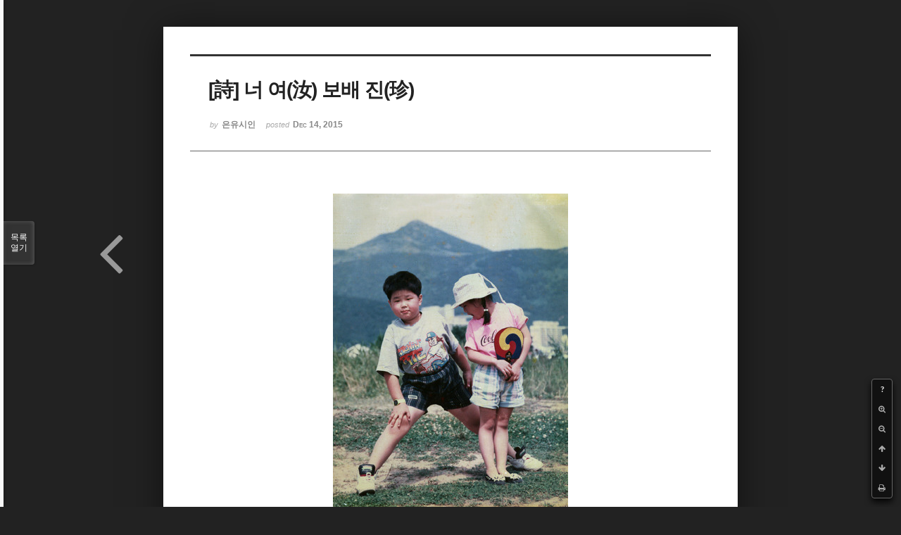

--- FILE ---
content_type: text/html; charset=UTF-8
request_url: http://bumdol72xe.dothome.co.kr/xe/index.php?mid=poemold&page=6&search_target=tag&search_keyword=%EC%A2%85%ED%95%A9%EB%AC%B8%EC%98%88%EC%A7%80&sort_index=readed_count&order_type=desc&listStyle=viewer&document_srl=26124
body_size: 7607
content:
<!DOCTYPE html>
<html lang="ko">
<head>
<!-- META -->
<meta charset="utf-8">
<meta name="Generator" content="XpressEngine">
<meta http-equiv="X-UA-Compatible" content="IE=edge">
<!-- TITLE -->
<title>시&amp;시조 - [詩] 너 여(汝) 보배 진(珍)</title>
<!-- CSS -->
<link rel="stylesheet" href="/xe/common/css/xe.min.css?20170130022911" />
<link rel="stylesheet" href="/xe/common/js/plugins/ui/jquery-ui.min.css?20170130022942" />
<link rel="stylesheet" href="https://maxcdn.bootstrapcdn.com/font-awesome/4.2.0/css/font-awesome.min.css" />
<link rel="stylesheet" href="/xe/modules/board/skins/sketchbook5/css/board.css?20170130111129" />
<!--[if lt IE 9]><link rel="stylesheet" href="/xe/modules/board/skins/sketchbook5/css/ie8.css?20170130111129" />
<![endif]--><link rel="stylesheet" href="/xe/modules/board/skins/sketchbook5/css/print.css?20170130111129" media="print" />
<link rel="stylesheet" href="/xe/modules/board/skins/sketchbook5/css/jquery.mCustomScrollbar.css?20170130111129" />
<link rel="stylesheet" href="/xe/modules/editor/styles/default/style.css?20170130023018" />
<!-- JS -->
<!--[if lt IE 9]><script src="/xe/common/js/jquery-1.x.min.js?20170130022911"></script>
<![endif]--><!--[if gte IE 9]><!--><script src="/xe/common/js/jquery.min.js?20170130022911"></script>
<!--<![endif]--><script src="/xe/common/js/x.min.js?20170130103037"></script>
<script src="/xe/common/js/xe.min.js?20170414184040"></script>
<script src="/xe/modules/board/tpl/js/board.min.js?20170130055150"></script>
<!-- RSS -->
<!-- ICON -->

<script>
						if(!captchaTargetAct) {var captchaTargetAct = [];}
						captchaTargetAct.push("procMemberInsert");
						</script>

<meta name="viewport" content="width=device-width, initial-scale=1, minimum-scale=1, maximum-scale=1, user-scalable=yes, target-densitydpi=medium-dpi" />
<style> .xe_content { font-size:12px; }</style>
<link rel="canonical" href="http://bumdol72xe.dothome.co.kr/xe/poemold/26124" />
<meta name="description" content="[詩]   너 여(汝) 보배 진(珍)   - 은유시인 -                                                       1                                          아가야!                                       나로 말미암아 세상의 문 연 너는                                       분명 소담하고 하얀 빛이 더욱 눈부신                                       한 떨기 목련이었다                                          ..." />
<meta property="og:locale" content="ko_KR" />
<meta property="og:type" content="article" />
<meta property="og:url" content="http://bumdol72xe.dothome.co.kr/xe/poemold/26124" />
<meta property="og:title" content="시&amp;amp;시조 - [詩] 너 여(汝) 보배 진(珍)" />
<meta property="og:description" content="[詩]   너 여(汝) 보배 진(珍)   - 은유시인 -                                                       1                                          아가야!                                       나로 말미암아 세상의 문 연 너는                                       분명 소담하고 하얀 빛이 더욱 눈부신                                       한 떨기 목련이었다                                          ..." />
<meta property="article:published_time" content="2015-12-14T19:28:34+09:00" />
<meta property="article:modified_time" content="2017-08-07T11:13:30+09:00" />
<meta property="article:tag" content="월간" />
<meta property="article:tag" content="한국인" />
<meta property="article:tag" content="김영찬" />
<meta property="article:tag" content="은유시인" />
<meta property="article:tag" content="부산문학" />
<meta property="article:tag" content="등단" />
<meta property="article:tag" content="순수문학" />
<meta property="article:tag" content="종합문예지" />
<meta property="article:tag" content="노벨문학" />
<meta property="article:tag" content="인쇄정보신문" />
<meta property="article:tag" content="시인" />
<meta property="article:tag" content="수필가" />
<meta property="article:tag" content="소설가" />
<meta property="article:tag" content="등단문" />
<meta property="article:tag" content="우주" />
<meta property="article:tag" content="전쟁" />
<meta property="article:tag" content="공상과학" />
<meta property="article:tag" content="미래" />
<meta property="article:tag" content="첨단기지" />
<meta property="article:tag" content="혜성" />
<meta property="og:image" content="http://bumdol72xe.dothome.co.kr/xe/./files/attach/images/456/124/026/ac22cdb97445b117044ee4d0f8af6239.jpg" />
<meta property="og:image:width" content="334" />
<meta property="og:image:height" content="456" />
<style data-id="bdCss">
.bd em,.bd .color{color:#333333;}
.bd .shadow{text-shadow:1px 1px 1px ;}
.bd .bolder{color:#333333;text-shadow:2px 2px 4px ;}
.bd .bg_color{background-color:#333333;}
.bd .bg_f_color{background-color:#333333;background:-webkit-linear-gradient(#FFF -50%,#333333 50%);background:linear-gradient(to bottom,#FFF -50%,#333333 50%);}
.bd .border_color{border-color:#333333;}
.bd .bx_shadow{box-shadow:0 0 2px ;}
.viewer_with.on:before{background-color:#333333;box-shadow:0 0 2px #333333;}
.bd_zine.zine li:first-child,.bd_tb_lst.common_notice tr:first-child td{margin-top:2px;border-top:1px solid #DDD}
.bd_zine .info b,.bd_zine .info a{color:;}
.bd_zine.card h3{color:#333333;}
</style>
<style>
body,input,textarea,select,button,table{font-family:;}
#viewer .rd_trb,#viewer #trackback{display:none}
</style><script>
//<![CDATA[
var current_url = "http://bumdol72xe.dothome.co.kr/xe/?mid=poemold&page=6&search_target=tag&search_keyword=%EC%A2%85%ED%95%A9%EB%AC%B8%EC%98%88%EC%A7%80&sort_index=readed_count&order_type=desc&listStyle=viewer&document_srl=26124";
var request_uri = "http://bumdol72xe.dothome.co.kr/xe/";
var current_mid = "poemold";
var waiting_message = "서버에 요청 중입니다. 잠시만 기다려주세요.";
var ssl_actions = new Array();
var default_url = "http://bumdol72xe.dothome.co.kr/xe";
xe.current_lang = "ko";
xe.cmd_find = "찾기";
xe.cmd_cancel = "취소";
xe.cmd_confirm = "확인";
xe.msg_no_root = "루트는 선택 할 수 없습니다.";
xe.msg_no_shortcut = "바로가기는 선택 할 수 없습니다.";
xe.msg_select_menu = "대상 메뉴 선택";
//]]>
</script>
</head>
<body class="viewer_blk">
<!--#JSPLUGIN:ui--><script>//<![CDATA[
var lang_type = "ko";
var bdLogin = "로그인 하시겠습니까?@http://bumdol72xe.dothome.co.kr/xe/index.php?mid=poemold&page=6&search_target=tag&search_keyword=%EC%A2%85%ED%95%A9%EB%AC%B8%EC%98%88%EC%A7%80&sort_index=readed_count&order_type=desc&listStyle=viewer&document_srl=26124&act=dispMemberLoginForm";
jQuery(function($){
	board('#bd_456_26124');
});
//]]></script>

<div id="viewer" class="white viewer_style rd_nav_blk">
	<div id="bd_456_26124" class="bd clear  " data-default_style="viewer" data-bdFilesType="" data-bdNavSide="N" style="max-width:px">
		<div id="rd_ie" class="ie8_only"><i class="tl"></i><i class="tc"></i><i class="tr"></i><i class="ml"></i><i class="mr"></i><i class="bl"></i><i class="bc"></i><i class="br"></i></div>
		<div class="rd rd_nav_style2 clear" style="padding:;" data-docSrl="26124">
	
	<div class="rd_hd clear" style="">
		
				
		<div class="blog v" style="text-align:;;">
			<div class="top_area ngeb np_18px" style="text-align:">
															</div>
			<h1 class="font ngeb" style=";-webkit-animation-name:rd_h1_v;-moz-animation-name:rd_h1_v;animation-name:rd_h1_v;">[詩] 너 여(汝) 보배 진(珍)</h1>						<div class="btm_area ngeb np_18px" style="text-align:"> 
								<span><small>by </small><b>은유시인</b></span>				<span title="2015.12.14 19:28"><small>posted </small><b class="date">Dec 14, 2015</b></span>															</div>
		</div>		
				
				
				
				
				<div class="rd_nav_side">
			<div class="rd_nav img_tx fr m_btn_wrp">
		<div class="help bubble left m_no">
		<a class="text" href="#" onclick="jQuery(this).next().fadeToggle();return false;">?</a>
		<div class="wrp">
			<div class="speech">
				<h4>단축키</h4>
				<p><strong><i class="fa fa-long-arrow-left"></i><span class="blind">Prev</span></strong>이전 문서</p>
				<p><strong><i class="fa fa-long-arrow-right"></i><span class="blind">Next</span></strong>다음 문서</p>
				<p><strong>ESC</strong>닫기</p>			</div>
			<i class="bubble_edge"></i>
			<i class="ie8_only bl"></i><i class="ie8_only br"></i>
		</div>
	</div>	<a class="tg_btn2 bubble m_no" href="#" data-href=".bd_font_select" title="글꼴 선택"><strong>가</strong><i class="arrow down"></i></a>	<a class="font_plus bubble" href="#" title="크게"><i class="fa fa-search-plus"></i><b class="tx">크게</b></a>
	<a class="font_minus bubble" href="#" title="작게"><i class="fa fa-search-minus"></i><b class="tx">작게</b></a>
			<a class="back_to bubble m_no" href="#bd_456_26124" title="위로"><i class="fa fa-arrow-up"></i><b class="tx">위로</b></a>
	<a class="back_to bubble m_no" href="#rd_end_26124" title="(목록) 아래로"><i class="fa fa-arrow-down"></i><b class="tx">아래로</b></a>
	<a class="comment back_to bubble if_viewer m_no" href="#26124_comment" title="댓글로 가기"><i class="fa fa-comment"></i><b class="tx">댓글로 가기</b></a>
	<a class="print_doc bubble m_no this" href="http://bumdol72xe.dothome.co.kr/xe/index.php?mid=poemold&amp;page=6&amp;search_target=tag&amp;search_keyword=%EC%A2%85%ED%95%A9%EB%AC%B8%EC%98%88%EC%A7%80&amp;sort_index=readed_count&amp;order_type=desc&amp;listStyle=viewer&amp;document_srl=26124" title="인쇄"><i class="fa fa-print"></i><b class="tx">인쇄</b></a>			</div>		</div>			</div>
	
		
	<div class="rd_body clear">
		
				
				
				<article><!--BeforeDocument(26124,496)--><div class="document_26124_496 xe_content"><p style="padding:0px;color:rgb(62,70,74);font-family:gulim;line-height:19.2px;text-align:center;"><font color="#000000" size="3" face="돋움체"><span style="font-family:'굴림체', Gulimche, Tahoma;"><img src="http://bumdol72xe.dothome.co.kr/xe/files/attach/images/456/124/026/ac22cdb97445b117044ee4d0f8af6239.jpg" alt="mybabys-1.jpg" width="334" height="456" style="" /></span></font></p>
<p><font color="#000000" size="3" face="돋움체"><br /></font></p>
<font color="#000000" size="3" face="돋움체">
</font><p></p>
<p><br /></p>
<p></p>
<p style="padding:0px;color:rgb(62,70,74);font-family:gulim;line-height:19.2px;text-align:center;"><font color="#000000" size="3" face="돋움체"><span style="font-family:'굴림체', Gulimche, Tahoma;"><br /></span></font></p>
<p style="padding:0px;color:rgb(62,70,74);font-family:gulim;line-height:19.2px;text-align:center;"><font color="#000000" size="3" face="돋움체"><span style="font-family:'굴림체', Gulimche, Tahoma;"><br /></span></font></p>
<p style="padding:0px;color:rgb(62,70,74);font-family:gulim;line-height:19.2px;text-align:center;"><font color="#000000" size="3" face="돋움체"><span style="font-family:'굴림체', Gulimche, Tahoma;"><br /></span></font></p>
<p style="padding:0px;color:rgb(62,70,74);font-family:gulim;line-height:19.2px;text-align:center;"><font color="#000000" size="3" face="돋움체"><span style="font-family:'굴림체', Gulimche, Tahoma;">[詩]</span></font></p>
<p align="center" style="padding:0px;color:rgb(62,70,74);font-family:gulim;line-height:19.2px;"><span style="font-family:'굴림체', Gulimche, Tahoma;"> </span></p>
<p align="center" style="padding:0px;color:rgb(62,70,74);font-family:gulim;line-height:19.2px;"><font color="#6d201b" size="6" face="바탕"><strong><span style="font-family:'굴림체', Gulimche, Tahoma;">너 여(汝) 보배 진(珍)</span></strong></font></p>
<p align="center" style="padding:0px;color:rgb(62,70,74);font-family:gulim;line-height:19.2px;"><span style="font-family:'굴림체', Gulimche, Tahoma;"> </span></p>
<p align="center" style="padding:0px;color:rgb(62,70,74);font-family:gulim;line-height:19.2px;"><font color="#000000" size="3" face="돋움체"><span style="font-family:'굴림체', Gulimche, Tahoma;">- 은유시인 -</span></font></p>
<p style="padding:0px;color:rgb(62,70,74);font-family:gulim;line-height:19.2px;"><span style="font-family:'굴림체', Gulimche, Tahoma;color:rgb(0,0,0);"> </span></p>
<p style="padding:0px;color:rgb(62,70,74);font-family:gulim;line-height:19.2px;"><span style="font-family:'굴림체', Gulimche, Tahoma;color:rgb(0,0,0);"> </span></p>
<p style="padding:0px;color:rgb(62,70,74);font-family:gulim;line-height:19.2px;"><span style="font-family:'굴림체', Gulimche, Tahoma;color:rgb(0,0,0);"> </span></p>
<p style="padding:0px;color:rgb(62,70,74);font-family:gulim;line-height:19.2px;"><span style="font-family:'굴림체', Gulimche, Tahoma;color:rgb(0,0,0);"> </span></p>
<p style="padding:0px;color:rgb(62,70,74);font-family:gulim;line-height:19.2px;"><br /><font color="#000000" size="3" face="돋움체"><span style="font-family:'굴림체', Gulimche, Tahoma;">                                              1</span></font></p>
<p style="padding:0px;color:rgb(62,70,74);font-family:gulim;line-height:19.2px;"><span style="font-family:'굴림체', Gulimche, Tahoma;color:rgb(0,0,0);"> </span></p>
<p style="padding:0px;color:rgb(62,70,74);font-family:gulim;line-height:19.2px;"><span style="font-family:'굴림체', Gulimche, Tahoma;font-size:medium;line-height:19.2px;color:rgb(0,0,0);">                                       </span><font color="#000000" size="3" face="돋움체"><span style="font-family:'굴림체', Gulimche, Tahoma;">아가야!</span><br /></font><span style="color:rgb(0,0,0);font-family:'굴림체', Gulimche, Tahoma;font-size:medium;line-height:19.2px;">                                       </span><font color="#000000" size="3" face="돋움체"><span style="font-family:'굴림체', Gulimche, Tahoma;">나로 말미암아 세상의 문 연 너는</span><br /></font><span style="color:rgb(0,0,0);font-family:'굴림체', Gulimche, Tahoma;font-size:medium;line-height:19.2px;">                                       </span><font color="#000000" size="3" face="돋움체"><span style="font-family:'굴림체', Gulimche, Tahoma;">분명 소담하고 하얀 빛이 더욱 눈부신</span><br /></font><span style="color:rgb(0,0,0);font-family:'굴림체', Gulimche, Tahoma;font-size:medium;line-height:19.2px;">                                       </span><font color="#000000" size="3" face="돋움체"><span style="font-family:'굴림체', Gulimche, Tahoma;">한 떨기 목련이었다</span></font></p>
<p style="padding:0px;color:rgb(62,70,74);font-family:gulim;line-height:19.2px;"><span style="font-family:'굴림체', Gulimche, Tahoma;color:rgb(0,0,0);"> </span></p>
<p style="padding:0px;color:rgb(62,70,74);font-family:gulim;line-height:19.2px;"><span style="font-family:'굴림체', Gulimche, Tahoma;font-size:medium;line-height:19.2px;color:rgb(0,0,0);">                                       </span><font color="#000000" size="3" face="돋움체"><span style="font-family:'굴림체', Gulimche, Tahoma;">삼라만상 긴 겨울잠에서 벗어나</span><br /></font><span style="color:rgb(0,0,0);font-family:'굴림체', Gulimche, Tahoma;font-size:medium;line-height:19.2px;">                                       </span><font color="#000000" size="3" face="돋움체"><span style="font-family:'굴림체', Gulimche, Tahoma;">부지런히 제 모습 갖추려 기지개 켤 즈음</span><br /></font><span style="color:rgb(0,0,0);font-family:'굴림체', Gulimche, Tahoma;font-size:medium;line-height:19.2px;">                                       </span><font color="#000000" size="3" face="돋움체"><span style="font-family:'굴림체', Gulimche, Tahoma;">한 줌 미풍처럼 </span><br /></font><span style="color:rgb(0,0,0);font-family:'굴림체', Gulimche, Tahoma;font-size:medium;line-height:19.2px;">                                       </span><font color="#000000" size="3" face="돋움체"><span style="font-family:'굴림체', Gulimche, Tahoma;">내게 소리 없이 다가와</span><br /></font><span style="color:rgb(0,0,0);font-family:'굴림체', Gulimche, Tahoma;font-size:medium;line-height:19.2px;">                                       </span><font color="#000000" size="3" face="돋움체"><span style="font-family:'굴림체', Gulimche, Tahoma;">그 우윳빛 미소로 나를 대했지</span></font></p>
<p style="padding:0px;color:rgb(62,70,74);font-family:gulim;line-height:19.2px;"><span style="font-family:'굴림체', Gulimche, Tahoma;color:rgb(0,0,0);"> </span></p>
<p style="padding:0px;color:rgb(62,70,74);font-family:gulim;line-height:19.2px;"><span style="font-family:'굴림체', Gulimche, Tahoma;font-size:medium;line-height:19.2px;color:rgb(0,0,0);">                                       </span><font color="#000000" size="3" face="돋움체"><span style="font-family:'굴림체', Gulimche, Tahoma;">달덩이 같은 해맑은 얼굴</span><br /></font><span style="color:rgb(0,0,0);font-family:'굴림체', Gulimche, Tahoma;font-size:medium;line-height:19.2px;">                                       </span><font color="#000000" size="3" face="돋움체"><span style="font-family:'굴림체', Gulimche, Tahoma;">파르르르 여린 두 뺨</span><br /></font><span style="color:rgb(0,0,0);font-family:'굴림체', Gulimche, Tahoma;font-size:medium;line-height:19.2px;">                                       </span><font color="#000000" size="3" face="돋움체"><span style="font-family:'굴림체', Gulimche, Tahoma;">투명한 눈빛 진주 같기만 하고</span><br /></font><span style="color:rgb(0,0,0);font-family:'굴림체', Gulimche, Tahoma;font-size:medium;line-height:19.2px;">                                       </span><font color="#000000" size="3" face="돋움체"><span style="font-family:'굴림체', Gulimche, Tahoma;">비릿한 해초 내음 아득하기만 하였다</span></font></p>
<p style="padding:0px;color:rgb(62,70,74);font-family:gulim;line-height:19.2px;"><span style="font-family:'굴림체', Gulimche, Tahoma;color:rgb(0,0,0);"> </span></p>
<p style="padding:0px;color:rgb(62,70,74);font-family:gulim;line-height:19.2px;"><span style="font-family:'굴림체', Gulimche, Tahoma;font-size:medium;line-height:19.2px;color:rgb(0,0,0);">                                       </span><font color="#000000" size="3" face="돋움체"><span style="font-family:'굴림체', Gulimche, Tahoma;">하늘엔 예나 다름없이 </span><br /></font><span style="color:rgb(0,0,0);font-family:'굴림체', Gulimche, Tahoma;font-size:medium;line-height:19.2px;">                                       </span><font color="#000000" size="3" face="돋움체"><span style="font-family:'굴림체', Gulimche, Tahoma;">흰 구름 두둥실 떠다니고</span><br /></font><span style="color:rgb(0,0,0);font-family:'굴림체', Gulimche, Tahoma;font-size:medium;line-height:19.2px;">                                       </span><font color="#000000" size="3" face="돋움체"><span style="font-family:'굴림체', Gulimche, Tahoma;">햇살은 유난히 눈부시었다</span></font></p>
<p style="padding:0px;color:rgb(62,70,74);font-family:gulim;line-height:19.2px;"><span style="font-family:'굴림체', Gulimche, Tahoma;color:rgb(0,0,0);"> </span></p>
<p style="padding:0px;color:rgb(62,70,74);font-family:gulim;line-height:19.2px;"><br /><span style="color:rgb(0,0,0);font-family:'굴림체', Gulimche, Tahoma;font-size:medium;line-height:19.2px;">                                              </span><font color="#000000" size="3" face="돋움체"><span style="font-family:'굴림체', Gulimche, Tahoma;">2</span></font></p>
<p style="padding:0px;color:rgb(62,70,74);font-family:gulim;line-height:19.2px;"><span style="font-family:'굴림체', Gulimche, Tahoma;color:rgb(0,0,0);"> </span></p>
<p style="padding:0px;color:rgb(62,70,74);font-family:gulim;line-height:19.2px;"><span style="font-family:'굴림체', Gulimche, Tahoma;font-size:medium;line-height:19.2px;color:rgb(0,0,0);">                                       </span><font color="#000000" size="3" face="돋움체"><span style="font-family:'굴림체', Gulimche, Tahoma;">아가야!</span><br /></font><span style="color:rgb(0,0,0);font-family:'굴림체', Gulimche, Tahoma;font-size:medium;line-height:19.2px;">                                       </span><font color="#000000" size="3" face="돋움체"><span style="font-family:'굴림체', Gulimche, Tahoma;">슬픈 사슴의 눈망울로</span><br /></font><span style="color:rgb(0,0,0);font-family:'굴림체', Gulimche, Tahoma;font-size:medium;line-height:19.2px;">                                       </span><font color="#000000" size="3" face="돋움체"><span style="font-family:'굴림체', Gulimche, Tahoma;">하염없이 나를 바라보던 네 시선 너머로 </span><br /></font><span style="color:rgb(0,0,0);font-family:'굴림체', Gulimche, Tahoma;font-size:medium;line-height:19.2px;">                                       </span><font color="#000000" size="3" face="돋움체"><span style="font-family:'굴림체', Gulimche, Tahoma;">무엇이 보였을까?</span></font></p>
<p style="padding:0px;color:rgb(62,70,74);font-family:gulim;line-height:19.2px;"><span style="font-family:'굴림체', Gulimche, Tahoma;color:rgb(0,0,0);"> </span></p>
<p style="padding:0px;color:rgb(62,70,74);font-family:gulim;line-height:19.2px;"><span style="font-family:'굴림체', Gulimche, Tahoma;font-size:medium;line-height:19.2px;color:rgb(0,0,0);">                                       </span><font color="#000000" size="3" face="돋움체"><span style="font-family:'굴림체', Gulimche, Tahoma;">네가 세상에 나와 </span><br /></font><span style="color:rgb(0,0,0);font-family:'굴림체', Gulimche, Tahoma;font-size:medium;line-height:19.2px;">                                       </span><font color="#000000" size="3" face="돋움체"><span style="font-family:'굴림체', Gulimche, Tahoma;">낯선 세상 처음 대하며</span><br /></font><span style="color:rgb(0,0,0);font-family:'굴림체', Gulimche, Tahoma;font-size:medium;line-height:19.2px;">                                       </span><font color="#000000" size="3" face="돋움체"><span style="font-family:'굴림체', Gulimche, Tahoma;">그때 들려 준 너의 나지막한 옹알이 소리는</span><br /></font><span style="color:rgb(0,0,0);font-family:'굴림체', Gulimche, Tahoma;font-size:medium;line-height:19.2px;">                                     </span><font color="#000000" size="3" face="돋움체"><span style="font-family:'굴림체', Gulimche, Tahoma;">‘나도 이유 있이 세상을 살겠노라’는</span><br /></font><span style="color:rgb(0,0,0);font-family:'굴림체', Gulimche, Tahoma;font-size:medium;line-height:19.2px;">                                     </span><font color="#000000" size="3" face="돋움체"><span style="font-family:'굴림체', Gulimche, Tahoma;">‘나도 세상을 사는 것 같이 살겠노라’는</span><br /></font><span style="color:rgb(0,0,0);font-family:'굴림체', Gulimche, Tahoma;font-size:medium;line-height:19.2px;">                                       </span><font color="#000000" size="3" face="돋움체"><span style="font-family:'굴림체', Gulimche, Tahoma;">나를 향한 다짐이 아니었겠니?</span></font></p>
<p style="padding:0px;color:rgb(62,70,74);font-family:gulim;line-height:19.2px;"><span style="font-family:'굴림체', Gulimche, Tahoma;color:rgb(0,0,0);"> </span></p>
<p style="padding:0px;color:rgb(62,70,74);font-family:gulim;line-height:19.2px;"><span style="font-family:'굴림체', Gulimche, Tahoma;font-size:medium;line-height:19.2px;color:rgb(0,0,0);">                                       </span><font color="#000000" size="3" face="돋움체"><span style="font-family:'굴림체', Gulimche, Tahoma;">거친 비바람 속에</span><br /></font><span style="color:rgb(0,0,0);font-family:'굴림체', Gulimche, Tahoma;font-size:medium;line-height:19.2px;">                                       </span><font color="#000000" size="3" face="돋움체"><span style="font-family:'굴림체', Gulimche, Tahoma;">거친 눈보라 속에</span><br /></font><span style="color:rgb(0,0,0);font-family:'굴림체', Gulimche, Tahoma;font-size:medium;line-height:19.2px;">                                       </span><font color="#000000" size="3" face="돋움체"><span style="font-family:'굴림체', Gulimche, Tahoma;">오랜 담금의 세월 흐른들 </span><br /></font><span style="color:rgb(0,0,0);font-family:'굴림체', Gulimche, Tahoma;font-size:medium;line-height:19.2px;">                                       </span><font color="#000000" size="3" face="돋움체"><span style="font-family:'굴림체', Gulimche, Tahoma;">오랜 억겁의 세월 흐른들</span><br /></font><span style="color:rgb(0,0,0);font-family:'굴림체', Gulimche, Tahoma;font-size:medium;line-height:19.2px;">                                       </span><font color="#000000" size="3" face="돋움체"><span style="font-family:'굴림체', Gulimche, Tahoma;">너 영원히 꺾이지 말아라</span><br /></font><span style="color:rgb(0,0,0);font-family:'굴림체', Gulimche, Tahoma;font-size:medium;line-height:19.2px;">                                       </span><font color="#000000" size="3" face="돋움체"><span style="font-family:'굴림체', Gulimche, Tahoma;">너 영원히 시들지 말아라</span></font></p>
<p style="padding:0px;color:rgb(62,70,74);font-family:gulim;line-height:19.2px;"><span style="font-family:'굴림체', Gulimche, Tahoma;color:rgb(0,0,0);"> </span></p>
<p style="padding:0px;color:rgb(62,70,74);font-family:gulim;line-height:19.2px;"><span style="font-family:'굴림체', Gulimche, Tahoma;font-size:medium;line-height:19.2px;color:rgb(0,0,0);">                                       </span><font color="#000000" size="3" face="돋움체"><span style="font-family:'굴림체', Gulimche, Tahoma;">너 여진이</span><br /></font><span style="color:rgb(0,0,0);font-family:'굴림체', Gulimche, Tahoma;font-size:medium;line-height:19.2px;">                                       </span><font color="#000000" size="3" face="돋움체"><span style="font-family:'굴림체', Gulimche, Tahoma;">너 나의 피와 살 물려받았을 진대</span><br /></font><span style="color:rgb(0,0,0);font-family:'굴림체', Gulimche, Tahoma;font-size:medium;line-height:19.2px;">                                       </span><font color="#000000" size="3" face="돋움체"><span style="font-family:'굴림체', Gulimche, Tahoma;">너 오로지 내 생명 잇게 하는 촛불인 것을……</span><br /></font><span style="color:rgb(0,0,0);font-family:'굴림체', Gulimche, Tahoma;font-size:medium;line-height:19.2px;">                                       </span><font color="#000000" size="3" face="돋움체"><span style="font-family:'굴림체', Gulimche, Tahoma;">너 그로 말미암은 영원한 나의 보배인 것을…….</span></font></p>
<p style="padding:0px;color:rgb(62,70,74);font-family:gulim;line-height:19.2px;"><span style="font-family:'굴림체', Gulimche, Tahoma;color:rgb(0,0,0);"> </span></p>
<p style="padding:0px;color:rgb(62,70,74);font-family:gulim;line-height:19.2px;"><span style="font-family:'굴림체', Gulimche, Tahoma;color:rgb(0,0,0);"> </span></p>
<p style="padding:0px;color:rgb(62,70,74);font-family:gulim;line-height:19.2px;"><span style="font-family:'굴림체', Gulimche, Tahoma;"> </span></p>
<p style="padding:0px;color:rgb(62,70,74);font-family:gulim;line-height:19.2px;"><span style="font-family:'굴림체', Gulimche, Tahoma;"> </span></p>
<p align="center" style="padding:0px;color:rgb(62,70,74);font-family:gulim;line-height:19.2px;"><font color="#8d3901" size="3" face="돋움체"><span style="font-family:'굴림체', Gulimche, Tahoma;">- 사랑하는 나의 딸 여진을 그리워하며 -</span></font></p>
<p align="center" style="padding:0px;color:rgb(62,70,74);font-family:gulim;line-height:19.2px;"><span style="font-family:'굴림체', Gulimche, Tahoma;"> </span></p>
<p align="center" style="padding:0px;color:rgb(62,70,74);font-family:gulim;line-height:19.2px;"><span style="font-family:'굴림체', Gulimche, Tahoma;"> </span></p>
<p align="center" style="padding:0px;color:rgb(62,70,74);font-family:gulim;line-height:19.2px;"><br /><font color="#a7a4a4" size="3" face="돋움체"><span style="font-family:'굴림체', Gulimche, Tahoma;">2002/12/30/02:12</span></font></p>
<p style="padding:0px;color:rgb(62,70,74);font-family:gulim;line-height:19.2px;"><span style="font-family:'굴림체', Gulimche, Tahoma;"> </span></p>
<p style="padding:0px;color:rgb(62,70,74);font-family:gulim;line-height:19.2px;"><span style="font-family:'굴림체', Gulimche, Tahoma;"> </span></p>
<p style="padding:0px;color:rgb(62,70,74);font-family:gulim;line-height:19.2px;"><span style="font-family:'굴림체', Gulimche, Tahoma;"> </span></p>
<p style="padding:0px;color:rgb(62,70,74);font-family:gulim;line-height:19.2px;"><span style="font-family:'굴림체', Gulimche, Tahoma;"> </span></p>
<p style="padding:0px;color:rgb(62,70,74);font-family:gulim;line-height:19.2px;text-align:center;"></p>
<p style="padding:0px;font-family:'돋움', Dotum, Helvetica, sans-serif;"><span style="color:rgb(62,70,74);line-height:19.2px;font-family:Gulim, '굴림', AppleGothic, sans-serif;"></span><span style="color:rgb(62,70,74);line-height:19.2px;font-family:Gulim, '굴림', AppleGothic, sans-serif;"></span><span style="color:rgb(62,70,74);line-height:19.2px;font-family:Gulim, '굴림', AppleGothic, sans-serif;"></span><span style="color:rgb(62,70,74);line-height:19.2px;font-family:Gulim, '굴림', AppleGothic, sans-serif;"></span><span style="line-height:19.2px;font-family:Gulim, '굴림', AppleGothic, sans-serif;"></span><span style="line-height:19.2px;font-family:Gulim, '굴림', AppleGothic, sans-serif;"></span><span style="line-height:19.2px;font-family:Gulim, '굴림', AppleGothic, sans-serif;"></span><span style="line-height:19.2px;font-family:Gulim, '굴림', AppleGothic, sans-serif;"></span><span style="line-height:19.2px;font-family:Gulim, '굴림', AppleGothic, sans-serif;"></span><span style="line-height:19.2px;font-family:Gulim, '굴림', AppleGothic, sans-serif;"></span><span style="line-height:19.2px;font-family:Gulim, '굴림', AppleGothic, sans-serif;"></span><span style="line-height:19.2px;font-family:Gulim, '굴림', AppleGothic, sans-serif;"></span><span style="line-height:19.2px;font-family:Gulim, '굴림', AppleGothic, sans-serif;"></span><span style="line-height:19.2px;font-family:Gulim, '굴림', AppleGothic, sans-serif;"></span><span style="line-height:19.2px;font-family:Gulim, '굴림', AppleGothic, sans-serif;"></span><span style="line-height:19.2px;font-family:Gulim, '굴림', AppleGothic, sans-serif;"></span><span style="line-height:19.2px;font-family:Gulim, '굴림', AppleGothic, sans-serif;"></span><span style="line-height:19.2px;font-family:Gulim, '굴림', AppleGothic, sans-serif;"></span><span style="line-height:19.2px;font-family:Gulim, '굴림', AppleGothic, sans-serif;"></span><span style="line-height:19.2px;font-family:Gulim, '굴림', AppleGothic, sans-serif;"></span><span style="line-height:19.2px;font-family:Gulim, '굴림', AppleGothic, sans-serif;"></span><span style="line-height:19.2px;font-family:Gulim, '굴림', AppleGothic, sans-serif;"></span><span style="line-height:19.2px;font-family:Gulim, '굴림', AppleGothic, sans-serif;"></span><span style="line-height:19.2px;font-family:Gulim, '굴림', AppleGothic, sans-serif;"></span><span style="line-height:19.2px;font-family:Gulim, '굴림', AppleGothic, sans-serif;"></span><span style="line-height:19.2px;font-family:Gulim, '굴림', AppleGothic, sans-serif;"></span><span style="line-height:19.2px;font-family:Gulim, '굴림', AppleGothic, sans-serif;"></span><span style="line-height:19.2px;font-family:Gulim, '굴림', AppleGothic, sans-serif;"></span><span style="line-height:19.2px;font-family:Gulim, '굴림', AppleGothic, sans-serif;"></span><span style="color:rgb(62,70,74);line-height:19.2px;font-family:Gulim, '굴림', AppleGothic, sans-serif;"></span><span style="color:rgb(62,70,74);line-height:19.2px;font-family:Gulim, '굴림', AppleGothic, sans-serif;"></span><span style="color:rgb(62,70,74);line-height:19.2px;font-family:Gulim, '굴림', AppleGothic, sans-serif;"></span><span style="color:rgb(62,70,74);line-height:19.2px;font-family:Gulim, '굴림', AppleGothic, sans-serif;"></span><span style="color:rgb(62,70,74);line-height:19.2px;font-family:Gulim, '굴림', AppleGothic, sans-serif;"></span><span style="color:rgb(62,70,74);line-height:19.2px;font-family:Gulim, '굴림', AppleGothic, sans-serif;"></span><span style="color:rgb(62,70,74);line-height:19.2px;font-family:Gulim, '굴림', AppleGothic, sans-serif;"></span><span style="color:rgb(62,70,74);line-height:19.2px;font-family:Gulim, '굴림', AppleGothic, sans-serif;"></span><span style="color:rgb(62,70,74);line-height:19.2px;font-family:Gulim, '굴림', AppleGothic, sans-serif;"></span><span style="color:rgb(62,70,74);line-height:19.2px;font-family:Gulim, '굴림', AppleGothic, sans-serif;"></span><span style="color:rgb(62,70,74);line-height:19.2px;font-family:Gulim, '굴림', AppleGothic, sans-serif;"></span><font color="#000000" size="3" face="돋움체"><span style="font-family:Gulim, '굴림', AppleGothic, sans-serif;"></span></font></p>
<p></p>
<p style="padding:0px;color:rgb(62,70,74);font-family:gulim;line-height:19.2px;"><font color="#000000" size="3" face="돋움체"><span style="font-family:'굴림체', Gulimche, Tahoma;"> </span></font></p></div><!--AfterDocument(26124,496)--></article>
				
				<div class="rd_t_f rd_tag css3pie clear">
			<div class="bg_f_color border_color">TAG &bull;</div>
			<ul>
												<li><a href="http://bumdol72xe.dothome.co.kr/xe/index.php?mid=poemold&amp;page=6&amp;search_target=tag&amp;search_keyword=%EC%9B%94%EA%B0%84&amp;sort_index=readed_count&amp;order_type=desc&amp;listStyle=viewer">월간</a><span class="comma">,</span></li>
												<li><a href="http://bumdol72xe.dothome.co.kr/xe/index.php?mid=poemold&amp;page=6&amp;search_target=tag&amp;search_keyword=%ED%95%9C%EA%B5%AD%EC%9D%B8&amp;sort_index=readed_count&amp;order_type=desc&amp;listStyle=viewer">한국인</a><span class="comma">,</span></li>
												<li><a href="http://bumdol72xe.dothome.co.kr/xe/index.php?mid=poemold&amp;page=6&amp;search_target=tag&amp;search_keyword=%EA%B9%80%EC%98%81%EC%B0%AC&amp;sort_index=readed_count&amp;order_type=desc&amp;listStyle=viewer">김영찬</a><span class="comma">,</span></li>
												<li><a href="http://bumdol72xe.dothome.co.kr/xe/index.php?mid=poemold&amp;page=6&amp;search_target=tag&amp;search_keyword=%EC%9D%80%EC%9C%A0%EC%8B%9C%EC%9D%B8&amp;sort_index=readed_count&amp;order_type=desc&amp;listStyle=viewer">은유시인</a><span class="comma">,</span></li>
												<li><a href="http://bumdol72xe.dothome.co.kr/xe/index.php?mid=poemold&amp;page=6&amp;search_target=tag&amp;search_keyword=%EB%B6%80%EC%82%B0%EB%AC%B8%ED%95%99&amp;sort_index=readed_count&amp;order_type=desc&amp;listStyle=viewer">부산문학</a><span class="comma">,</span></li>
												<li><a href="http://bumdol72xe.dothome.co.kr/xe/index.php?mid=poemold&amp;page=6&amp;search_target=tag&amp;search_keyword=%EB%93%B1%EB%8B%A8&amp;sort_index=readed_count&amp;order_type=desc&amp;listStyle=viewer">등단</a><span class="comma">,</span></li>
												<li><a href="http://bumdol72xe.dothome.co.kr/xe/index.php?mid=poemold&amp;page=6&amp;search_target=tag&amp;search_keyword=%EC%88%9C%EC%88%98%EB%AC%B8%ED%95%99&amp;sort_index=readed_count&amp;order_type=desc&amp;listStyle=viewer">순수문학</a><span class="comma">,</span></li>
												<li><a href="http://bumdol72xe.dothome.co.kr/xe/index.php?mid=poemold&amp;page=6&amp;search_target=tag&amp;search_keyword=%EC%A2%85%ED%95%A9%EB%AC%B8%EC%98%88%EC%A7%80&amp;sort_index=readed_count&amp;order_type=desc&amp;listStyle=viewer">종합문예지</a><span class="comma">,</span></li>
												<li><a href="http://bumdol72xe.dothome.co.kr/xe/index.php?mid=poemold&amp;page=6&amp;search_target=tag&amp;search_keyword=%EB%85%B8%EB%B2%A8%EB%AC%B8%ED%95%99&amp;sort_index=readed_count&amp;order_type=desc&amp;listStyle=viewer">노벨문학</a><span class="comma">,</span></li>
												<li><a href="http://bumdol72xe.dothome.co.kr/xe/index.php?mid=poemold&amp;page=6&amp;search_target=tag&amp;search_keyword=%EC%9D%B8%EC%87%84%EC%A0%95%EB%B3%B4%EC%8B%A0%EB%AC%B8&amp;sort_index=readed_count&amp;order_type=desc&amp;listStyle=viewer">인쇄정보신문</a><span class="comma">,</span></li>
												<li><a href="http://bumdol72xe.dothome.co.kr/xe/index.php?mid=poemold&amp;page=6&amp;search_target=tag&amp;search_keyword=%EC%8B%9C%EC%9D%B8&amp;sort_index=readed_count&amp;order_type=desc&amp;listStyle=viewer">시인</a><span class="comma">,</span></li>
												<li><a href="http://bumdol72xe.dothome.co.kr/xe/index.php?mid=poemold&amp;page=6&amp;search_target=tag&amp;search_keyword=%EC%88%98%ED%95%84%EA%B0%80&amp;sort_index=readed_count&amp;order_type=desc&amp;listStyle=viewer">수필가</a><span class="comma">,</span></li>
												<li><a href="http://bumdol72xe.dothome.co.kr/xe/index.php?mid=poemold&amp;page=6&amp;search_target=tag&amp;search_keyword=%EC%86%8C%EC%84%A4%EA%B0%80&amp;sort_index=readed_count&amp;order_type=desc&amp;listStyle=viewer">소설가</a><span class="comma">,</span></li>
												<li><a href="http://bumdol72xe.dothome.co.kr/xe/index.php?mid=poemold&amp;page=6&amp;search_target=tag&amp;search_keyword=%EB%93%B1%EB%8B%A8%EB%AC%B8&amp;sort_index=readed_count&amp;order_type=desc&amp;listStyle=viewer">등단문</a><span class="comma">,</span></li>
												<li><a href="http://bumdol72xe.dothome.co.kr/xe/index.php?mid=poemold&amp;page=6&amp;search_target=tag&amp;search_keyword=%EC%9A%B0%EC%A3%BC&amp;sort_index=readed_count&amp;order_type=desc&amp;listStyle=viewer">우주</a><span class="comma">,</span></li>
												<li><a href="http://bumdol72xe.dothome.co.kr/xe/index.php?mid=poemold&amp;page=6&amp;search_target=tag&amp;search_keyword=%EC%A0%84%EC%9F%81&amp;sort_index=readed_count&amp;order_type=desc&amp;listStyle=viewer">전쟁</a><span class="comma">,</span></li>
												<li><a href="http://bumdol72xe.dothome.co.kr/xe/index.php?mid=poemold&amp;page=6&amp;search_target=tag&amp;search_keyword=%EA%B3%B5%EC%83%81%EA%B3%BC%ED%95%99&amp;sort_index=readed_count&amp;order_type=desc&amp;listStyle=viewer">공상과학</a><span class="comma">,</span></li>
												<li><a href="http://bumdol72xe.dothome.co.kr/xe/index.php?mid=poemold&amp;page=6&amp;search_target=tag&amp;search_keyword=%EB%AF%B8%EB%9E%98&amp;sort_index=readed_count&amp;order_type=desc&amp;listStyle=viewer">미래</a><span class="comma">,</span></li>
												<li><a href="http://bumdol72xe.dothome.co.kr/xe/index.php?mid=poemold&amp;page=6&amp;search_target=tag&amp;search_keyword=%EC%B2%A8%EB%8B%A8%EA%B8%B0%EC%A7%80&amp;sort_index=readed_count&amp;order_type=desc&amp;listStyle=viewer">첨단기지</a><span class="comma">,</span></li>
												<li><a href="http://bumdol72xe.dothome.co.kr/xe/index.php?mid=poemold&amp;page=6&amp;search_target=tag&amp;search_keyword=%ED%98%9C%EC%84%B1&amp;sort_index=readed_count&amp;order_type=desc&amp;listStyle=viewer">혜성</a><span class="comma">,</span></li>
							</ul>
		</div>	</div>
	
	<div class="rd_ft">
		
		<div class="rd_sign clear">
			<h4><em class="fa fa-info-circle bd_info_icon"></em> Who's <em>은유시인</em></h4>
			<img class="img fl" src="http://bumdol72xe.dothome.co.kr/xe/files/member_extra_info/profile_image/496/496.jpg?20170130022943" alt="profile" />						<div class="get_sign"><p><span style="font-size:16px;color:rgb(0,117,200);">대한민국에도 노벨문학상 수상자가 나올 그 날만을 위해...</span></p></div>		</div>		
		<div class="bd_prev_next clear">
						<div style="max-width:px">
				<a class="bd_rd_prev bubble no_bubble fl right" href="http://bumdol72xe.dothome.co.kr/xe/index.php?mid=poemold&amp;page=6&amp;search_target=tag&amp;search_keyword=%EC%A2%85%ED%95%A9%EB%AC%B8%EC%98%88%EC%A7%80&amp;sort_index=readed_count&amp;order_type=desc&amp;listStyle=viewer&amp;document_srl=26433">
					<span class="p"><em class="link"><i class="fa fa-angle-left"></i> Prev</em> [詩] 타임아일랜드</span>					<i class="fa fa-angle-left"></i>
					<span class="wrp prev_next">
						<span class="speech">
							<img src="http://bumdol72xe.dothome.co.kr/xe/files/thumbnails/433/026/90x90.crop.jpg" alt="" />							<b>[詩] 타임아일랜드</b>
							<span><em>2015.12.17</em><small>by </small>은유시인</span>
						</span><i class="bubble_edge"></i>
						<i class="ie8_only bl"></i><i class="ie8_only br"></i>
					</span>
				</a>				
											</div>
					</div>		
				
						
				
		<div class="rd_ft_nav clear">
						
						
						<div class="rd_nav img_tx fr m_btn_wrp">
				<a class="back_to bubble m_no" href="#bd_456_26124" title="위로"><i class="fa fa-arrow-up"></i><b class="tx">위로</b></a>
	<a class="back_to bubble m_no" href="#rd_end_26124" title="(목록) 아래로"><i class="fa fa-arrow-down"></i><b class="tx">아래로</b></a>
	<a class="comment back_to bubble if_viewer m_no" href="#26124_comment" title="댓글로 가기"><i class="fa fa-comment"></i><b class="tx">댓글로 가기</b></a>
	<a class="print_doc bubble m_no this" href="http://bumdol72xe.dothome.co.kr/xe/index.php?mid=poemold&amp;page=6&amp;search_target=tag&amp;search_keyword=%EC%A2%85%ED%95%A9%EB%AC%B8%EC%98%88%EC%A7%80&amp;sort_index=readed_count&amp;order_type=desc&amp;listStyle=viewer&amp;document_srl=26124" title="인쇄"><i class="fa fa-print"></i><b class="tx">인쇄</b></a>			</div>					</div>
	</div>
	
		
	</div>
<hr id="rd_end_26124" class="rd_end clear" />		<div id="viewer_lst" class="">
			<button type="button" id="viewer_lst_tg" class="ngeb bg_color">목록<br /><span class="tx_open">열기</span><span class="tx_close">닫기</span></button>
			<h3 class="ui_font">Articles</h3>
			<div id="viewer_lst_scroll">
				<ul>
					<li>
						<a class="clear" href="http://bumdol72xe.dothome.co.kr/xe/index.php?mid=poemold&amp;page=6&amp;search_target=tag&amp;search_keyword=%EC%A2%85%ED%95%A9%EB%AC%B8%EC%98%88%EC%A7%80&amp;sort_index=readed_count&amp;order_type=desc&amp;listStyle=viewer&amp;document_srl=26054">
							<span class="tmb"><img src="http://bumdol72xe.dothome.co.kr/xe/files/thumbnails/054/026/90x90.crop.jpg" alt="" /></span>							<span class="tl">[詩] 배추장수</span>
							<span class="meta"><strong>korean</strong>2015.12.14 13:02</span>
						</a>
					</li><li>
						<a class="clear" href="http://bumdol72xe.dothome.co.kr/xe/index.php?mid=poemold&amp;page=6&amp;search_target=tag&amp;search_keyword=%EC%A2%85%ED%95%A9%EB%AC%B8%EC%98%88%EC%A7%80&amp;sort_index=readed_count&amp;order_type=desc&amp;listStyle=viewer&amp;document_srl=2247">
							<span class="tmb"><img src="http://bumdol72xe.dothome.co.kr/xe/files/thumbnails/247/002/90x90.crop.jpg" alt="" /></span>							<span class="tl">[詩] 화장하는 남자</span>
							<span class="meta"><strong>은유시인</strong>2014.07.28 04:31</span>
						</a>
					</li><li>
						<a class="clear" href="http://bumdol72xe.dothome.co.kr/xe/index.php?mid=poemold&amp;page=6&amp;search_target=tag&amp;search_keyword=%EC%A2%85%ED%95%A9%EB%AC%B8%EC%98%88%EC%A7%80&amp;sort_index=readed_count&amp;order_type=desc&amp;listStyle=viewer&amp;document_srl=26106">
							<span class="tmb"><img src="http://bumdol72xe.dothome.co.kr/xe/files/thumbnails/106/026/90x90.crop.jpg" alt="" /></span>							<span class="tl">[詩] 메리 크리스마스</span>
							<span class="meta"><strong>은유시인</strong>2015.12.14 16:24</span>
						</a>
					</li><li>
						<a class="clear" href="http://bumdol72xe.dothome.co.kr/xe/index.php?mid=poemold&amp;page=6&amp;search_target=tag&amp;search_keyword=%EC%A2%85%ED%95%A9%EB%AC%B8%EC%98%88%EC%A7%80&amp;sort_index=readed_count&amp;order_type=desc&amp;listStyle=viewer&amp;document_srl=26205">
							<span class="tmb"><img src="http://bumdol72xe.dothome.co.kr/xe/files/thumbnails/205/026/90x90.crop.jpg" alt="" /></span>							<span class="tl">[詩] 미소의 뜰<b>2</b></span>
							<span class="meta"><strong>은유시인</strong>2015.12.15 13:32</span>
						</a>
					</li><li>
						<a class="clear" href="http://bumdol72xe.dothome.co.kr/xe/index.php?mid=poemold&amp;page=6&amp;search_target=tag&amp;search_keyword=%EC%A2%85%ED%95%A9%EB%AC%B8%EC%98%88%EC%A7%80&amp;sort_index=readed_count&amp;order_type=desc&amp;listStyle=viewer&amp;document_srl=26254">
							<span class="tmb"><img src="http://bumdol72xe.dothome.co.kr/xe/files/thumbnails/254/026/90x90.crop.jpg" alt="" /></span>							<span class="tl">[詩] 디지털 카메라 사세요</span>
							<span class="meta"><strong>은유시인</strong>2015.12.15 20:19</span>
						</a>
					</li><li>
						<a class="clear" href="http://bumdol72xe.dothome.co.kr/xe/index.php?mid=poemold&amp;page=6&amp;search_target=tag&amp;search_keyword=%EC%A2%85%ED%95%A9%EB%AC%B8%EC%98%88%EC%A7%80&amp;sort_index=readed_count&amp;order_type=desc&amp;listStyle=viewer&amp;document_srl=1994">
							<span class="tmb"><img src="http://bumdol72xe.dothome.co.kr/xe/files/thumbnails/994/001/90x90.crop.jpg" alt="" /></span>							<span class="tl">[詩]  망각(忘却)</span>
							<span class="meta"><strong>은유시인</strong>2014.07.24 16:43</span>
						</a>
					</li><li>
						<a class="clear" href="http://bumdol72xe.dothome.co.kr/xe/index.php?mid=poemold&amp;page=6&amp;search_target=tag&amp;search_keyword=%EC%A2%85%ED%95%A9%EB%AC%B8%EC%98%88%EC%A7%80&amp;sort_index=readed_count&amp;order_type=desc&amp;listStyle=viewer&amp;document_srl=26471">
							<span class="tmb"><img src="http://bumdol72xe.dothome.co.kr/xe/files/thumbnails/471/026/90x90.crop.jpg" alt="" /></span>							<span class="tl">[詩] 숨바꼭질</span>
							<span class="meta"><strong>은유시인</strong>2015.12.18 15:46</span>
						</a>
					</li><li>
						<a class="clear" href="http://bumdol72xe.dothome.co.kr/xe/index.php?mid=poemold&amp;page=6&amp;search_target=tag&amp;search_keyword=%EC%A2%85%ED%95%A9%EB%AC%B8%EC%98%88%EC%A7%80&amp;sort_index=readed_count&amp;order_type=desc&amp;listStyle=viewer&amp;document_srl=2152">
							<span class="tmb"><img src="http://bumdol72xe.dothome.co.kr/xe/files/thumbnails/152/002/90x90.crop.jpg" alt="" /></span>							<span class="tl">[詩] 누군가를 사랑하는 당신은</span>
							<span class="meta"><strong>은유시인</strong>2014.07.27 03:15</span>
						</a>
					</li><li>
						<a class="clear" href="http://bumdol72xe.dothome.co.kr/xe/index.php?mid=poemold&amp;page=6&amp;search_target=tag&amp;search_keyword=%EC%A2%85%ED%95%A9%EB%AC%B8%EC%98%88%EC%A7%80&amp;sort_index=readed_count&amp;order_type=desc&amp;listStyle=viewer&amp;document_srl=26584">
							<span class="tmb"><img src="http://bumdol72xe.dothome.co.kr/xe/files/thumbnails/584/026/90x90.crop.jpg" alt="" /></span>							<span class="tl">[詩] 가을 메타포<b>2</b></span>
							<span class="meta"><strong>은유시인</strong>2015.12.19 15:10</span>
						</a>
					</li><li>
						<a class="clear" href="http://bumdol72xe.dothome.co.kr/xe/index.php?mid=poemold&amp;page=6&amp;search_target=tag&amp;search_keyword=%EC%A2%85%ED%95%A9%EB%AC%B8%EC%98%88%EC%A7%80&amp;sort_index=readed_count&amp;order_type=desc&amp;listStyle=viewer&amp;document_srl=25989">
							<span class="tmb"><img src="http://bumdol72xe.dothome.co.kr/xe/files/thumbnails/989/025/90x90.crop.jpg" alt="" /></span>							<span class="tl">[詩] 동추(疼秋)</span>
							<span class="meta"><strong>korean</strong>2015.12.11 13:52</span>
						</a>
					</li><li>
						<a class="clear" href="http://bumdol72xe.dothome.co.kr/xe/index.php?mid=poemold&amp;page=6&amp;search_target=tag&amp;search_keyword=%EC%A2%85%ED%95%A9%EB%AC%B8%EC%98%88%EC%A7%80&amp;sort_index=readed_count&amp;order_type=desc&amp;listStyle=viewer&amp;document_srl=27205">
							<span class="tmb"><img src="http://bumdol72xe.dothome.co.kr/xe/files/thumbnails/205/027/90x90.crop.jpg" alt="" /></span>							<span class="tl">[時調] 축제(祝祭)</span>
							<span class="meta"><strong>은유시인</strong>2015.12.21 18:10</span>
						</a>
					</li><li>
						<a class="clear" href="http://bumdol72xe.dothome.co.kr/xe/index.php?mid=poemold&amp;page=6&amp;search_target=tag&amp;search_keyword=%EC%A2%85%ED%95%A9%EB%AC%B8%EC%98%88%EC%A7%80&amp;sort_index=readed_count&amp;order_type=desc&amp;listStyle=viewer&amp;document_srl=26411">
							<span class="tmb"><img src="http://bumdol72xe.dothome.co.kr/xe/files/thumbnails/411/026/90x90.crop.jpg" alt="" /></span>							<span class="tl">[詩] 눈 비 안개, 그리고 이슬</span>
							<span class="meta"><strong>은유시인</strong>2015.12.17 18:50</span>
						</a>
					</li><li>
						<a class="clear" href="http://bumdol72xe.dothome.co.kr/xe/index.php?mid=poemold&amp;page=6&amp;search_target=tag&amp;search_keyword=%EC%A2%85%ED%95%A9%EB%AC%B8%EC%98%88%EC%A7%80&amp;sort_index=readed_count&amp;order_type=desc&amp;listStyle=viewer&amp;document_srl=26121">
							<span class="tmb"><img src="http://bumdol72xe.dothome.co.kr/xe/files/thumbnails/121/026/90x90.crop.jpg" alt="" /></span>							<span class="tl">[詩] 이천 이년의 끝자락</span>
							<span class="meta"><strong>은유시인</strong>2015.12.14 19:13</span>
						</a>
					</li><li>
						<a class="clear" href="http://bumdol72xe.dothome.co.kr/xe/index.php?mid=poemold&amp;page=6&amp;search_target=tag&amp;search_keyword=%EC%A2%85%ED%95%A9%EB%AC%B8%EC%98%88%EC%A7%80&amp;sort_index=readed_count&amp;order_type=desc&amp;listStyle=viewer&amp;document_srl=2319">
							<span class="tmb"><img src="http://bumdol72xe.dothome.co.kr/xe/files/thumbnails/319/002/90x90.crop.jpg" alt="" /></span>							<span class="tl">[詩] 몽(夢)-4</span>
							<span class="meta"><strong>은유시인</strong>2014.07.29 10:53</span>
						</a>
					</li><li>
						<a class="clear" href="http://bumdol72xe.dothome.co.kr/xe/index.php?mid=poemold&amp;page=6&amp;search_target=tag&amp;search_keyword=%EC%A2%85%ED%95%A9%EB%AC%B8%EC%98%88%EC%A7%80&amp;sort_index=readed_count&amp;order_type=desc&amp;listStyle=viewer&amp;document_srl=26225">
							<span class="tmb"><img src="http://bumdol72xe.dothome.co.kr/xe/files/thumbnails/225/026/90x90.crop.jpg" alt="" /></span>							<span class="tl">[詩] 전기(電氣)</span>
							<span class="meta"><strong>은유시인</strong>2015.12.15 19:12</span>
						</a>
					</li><li>
						<a class="clear" href="http://bumdol72xe.dothome.co.kr/xe/index.php?mid=poemold&amp;page=6&amp;search_target=tag&amp;search_keyword=%EC%A2%85%ED%95%A9%EB%AC%B8%EC%98%88%EC%A7%80&amp;sort_index=readed_count&amp;order_type=desc&amp;listStyle=viewer&amp;document_srl=2138">
							<span class="tmb"><img src="http://bumdol72xe.dothome.co.kr/xe/files/thumbnails/138/002/90x90.crop.jpg" alt="" /></span>							<span class="tl">[詩]  이루지 못한 사랑</span>
							<span class="meta"><strong>은유시인</strong>2014.07.27 02:58</span>
						</a>
					</li><li>
						<a class="clear" href="http://bumdol72xe.dothome.co.kr/xe/index.php?mid=poemold&amp;page=6&amp;search_target=tag&amp;search_keyword=%EC%A2%85%ED%95%A9%EB%AC%B8%EC%98%88%EC%A7%80&amp;sort_index=readed_count&amp;order_type=desc&amp;listStyle=viewer&amp;document_srl=26153">
							<span class="tmb"><img src="http://bumdol72xe.dothome.co.kr/xe/files/thumbnails/153/026/90x90.crop.jpg" alt="" /></span>							<span class="tl">[詩] 비 오는 날 창문가에</span>
							<span class="meta"><strong>은유시인</strong>2015.12.15 01:54</span>
						</a>
					</li><li>
						<a class="clear" href="http://bumdol72xe.dothome.co.kr/xe/index.php?mid=poemold&amp;page=6&amp;search_target=tag&amp;search_keyword=%EC%A2%85%ED%95%A9%EB%AC%B8%EC%98%88%EC%A7%80&amp;sort_index=readed_count&amp;order_type=desc&amp;listStyle=viewer&amp;document_srl=26446">
							<span class="tmb"><img src="http://bumdol72xe.dothome.co.kr/xe/files/thumbnails/446/026/90x90.crop.jpg" alt="" /></span>							<span class="tl">[詩] 글을 쓴다는 것은</span>
							<span class="meta"><strong>은유시인</strong>2015.12.18 14:23</span>
						</a>
					</li><li>
						<a class="clear" href="http://bumdol72xe.dothome.co.kr/xe/index.php?mid=poemold&amp;page=6&amp;search_target=tag&amp;search_keyword=%EC%A2%85%ED%95%A9%EB%AC%B8%EC%98%88%EC%A7%80&amp;sort_index=readed_count&amp;order_type=desc&amp;listStyle=viewer&amp;document_srl=26433">
							<span class="tmb"><img src="http://bumdol72xe.dothome.co.kr/xe/files/thumbnails/433/026/90x90.crop.jpg" alt="" /></span>							<span class="tl">[詩] 타임아일랜드</span>
							<span class="meta"><strong>은유시인</strong>2015.12.17 19:49</span>
						</a>
					</li><li>
						<a class="clear on" href="http://bumdol72xe.dothome.co.kr/xe/index.php?mid=poemold&amp;page=6&amp;search_target=tag&amp;search_keyword=%EC%A2%85%ED%95%A9%EB%AC%B8%EC%98%88%EC%A7%80&amp;sort_index=readed_count&amp;order_type=desc&amp;listStyle=viewer&amp;document_srl=26124">
							<span class="tmb"><img src="http://bumdol72xe.dothome.co.kr/xe/files/thumbnails/124/026/90x90.crop.jpg" alt="" /></span>							<span class="tl">[詩] 너 여(汝) 보배 진(珍)</span>
							<span class="meta"><strong>은유시인</strong>2015.12.14 19:28</span>
						</a>
					</li>				</ul>
			</div>
			<div id="viewer_pn" class="bd_pg clear">
								 
				<a href="http://bumdol72xe.dothome.co.kr/xe/index.php?mid=poemold&amp;page=1&amp;search_target=tag&amp;search_keyword=%EC%A2%85%ED%95%A9%EB%AC%B8%EC%98%88%EC%A7%80&amp;sort_index=readed_count&amp;order_type=desc&amp;listStyle=viewer&amp;document_srl=26124">1</a>								 
				<a href="http://bumdol72xe.dothome.co.kr/xe/index.php?mid=poemold&amp;page=2&amp;search_target=tag&amp;search_keyword=%EC%A2%85%ED%95%A9%EB%AC%B8%EC%98%88%EC%A7%80&amp;sort_index=readed_count&amp;order_type=desc&amp;listStyle=viewer&amp;document_srl=26124">2</a>								 
				<a href="http://bumdol72xe.dothome.co.kr/xe/index.php?mid=poemold&amp;page=3&amp;search_target=tag&amp;search_keyword=%EC%A2%85%ED%95%A9%EB%AC%B8%EC%98%88%EC%A7%80&amp;sort_index=readed_count&amp;order_type=desc&amp;listStyle=viewer&amp;document_srl=26124">3</a>								 
				<a href="http://bumdol72xe.dothome.co.kr/xe/index.php?mid=poemold&amp;page=4&amp;search_target=tag&amp;search_keyword=%EC%A2%85%ED%95%A9%EB%AC%B8%EC%98%88%EC%A7%80&amp;sort_index=readed_count&amp;order_type=desc&amp;listStyle=viewer&amp;document_srl=26124">4</a>								 
				<a href="http://bumdol72xe.dothome.co.kr/xe/index.php?mid=poemold&amp;page=5&amp;search_target=tag&amp;search_keyword=%EC%A2%85%ED%95%A9%EB%AC%B8%EC%98%88%EC%A7%80&amp;sort_index=readed_count&amp;order_type=desc&amp;listStyle=viewer&amp;document_srl=26124">5</a>								<strong class="this">6</strong> 
												 
				<a href="http://bumdol72xe.dothome.co.kr/xe/index.php?mid=poemold&amp;page=7&amp;search_target=tag&amp;search_keyword=%EC%A2%85%ED%95%A9%EB%AC%B8%EC%98%88%EC%A7%80&amp;sort_index=readed_count&amp;order_type=desc&amp;listStyle=viewer&amp;document_srl=26124">7</a>								 
				<a href="http://bumdol72xe.dothome.co.kr/xe/index.php?mid=poemold&amp;page=8&amp;search_target=tag&amp;search_keyword=%EC%A2%85%ED%95%A9%EB%AC%B8%EC%98%88%EC%A7%80&amp;sort_index=readed_count&amp;order_type=desc&amp;listStyle=viewer&amp;document_srl=26124">8</a>								 
				<a href="http://bumdol72xe.dothome.co.kr/xe/index.php?mid=poemold&amp;page=9&amp;search_target=tag&amp;search_keyword=%EC%A2%85%ED%95%A9%EB%AC%B8%EC%98%88%EC%A7%80&amp;sort_index=readed_count&amp;order_type=desc&amp;listStyle=viewer&amp;document_srl=26124">9</a>								 
				<a href="http://bumdol72xe.dothome.co.kr/xe/index.php?mid=poemold&amp;page=10&amp;search_target=tag&amp;search_keyword=%EC%A2%85%ED%95%A9%EB%AC%B8%EC%98%88%EC%A7%80&amp;sort_index=readed_count&amp;order_type=desc&amp;listStyle=viewer&amp;document_srl=26124">10</a>							</div>			<button type="button" class="tg_close2" onClick="jQuery('#viewer_lst_tg').click();" title="닫기">X</button>
		</div>		</div></div><!-- ETC -->
<div class="wfsr"></div>
<script src="/xe/addons/captcha_member/captcha.min.js?20170130103037"></script><script src="/xe/files/cache/js_filter_compiled/d046d1841b9c79c545b82d3be892699d.ko.compiled.js?20170418130533"></script><script src="/xe/files/cache/js_filter_compiled/1bdc15d63816408b99f674eb6a6ffcea.ko.compiled.js?20170418130533"></script><script src="/xe/files/cache/js_filter_compiled/9b007ee9f2af763bb3d35e4fb16498e9.ko.compiled.js?20170418130533"></script><script src="/xe/common/js/plugins/ui/jquery-ui.min.js?20170130022942"></script><script src="/xe/common/js/plugins/ui/jquery.ui.datepicker-ko.js?20170130022942"></script><script src="/xe/modules/board/skins/sketchbook5/js/imagesloaded.pkgd.min.js?20170130111129"></script><script src="/xe/modules/board/skins/sketchbook5/js/jquery.cookie.js?20170130111129"></script><script src="/xe/modules/editor/skins/xpresseditor/js/xe_textarea.min.js?20170130023351"></script><script src="/xe/modules/board/skins/sketchbook5/js/jquery.autogrowtextarea.min.js?20170130111129"></script><script src="/xe/modules/board/skins/sketchbook5/js/board.js?20170130111129"></script><script src="/xe/modules/board/skins/sketchbook5/js/viewer.js?20170130111129"></script><script src="/xe/modules/board/skins/sketchbook5/js/jquery.mousewheel.min.js?20170130111129"></script><script src="/xe/modules/board/skins/sketchbook5/js/jquery.mCustomScrollbar.min.js?20170130111129"></script></body>
</html>
